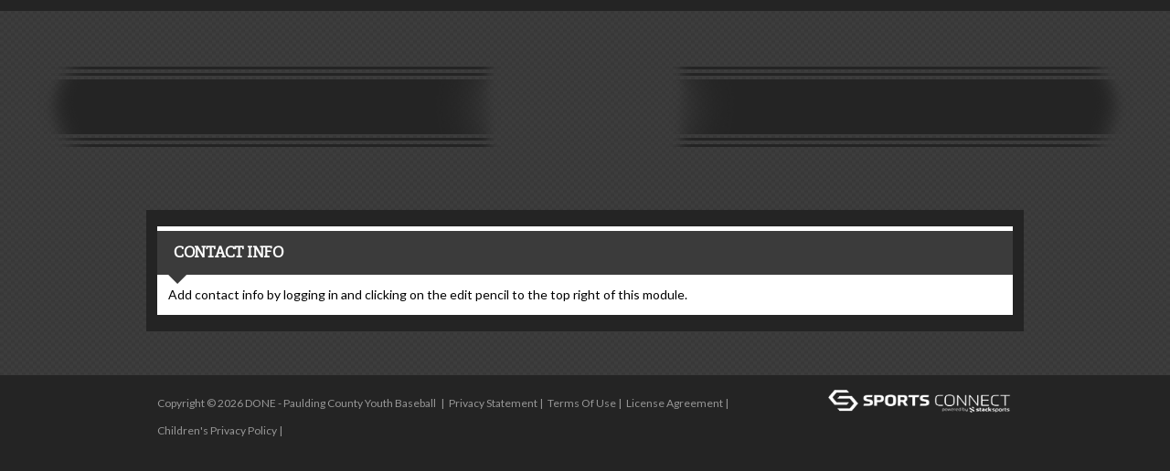

--- FILE ---
content_type: text/css
request_url: https://dt5602vnjxv0c.cloudfront.net/portals/_default/skins/atlas/css/dark-gray.css?cdv=297
body_size: 2262
content:
/*common CSS*/
h1,
h2,
h3,
h4,
h5,
h6 {
  color: #3b3b3b;
}

.SubHead {
  color: #3b3b3b;
}

.SkinObject {
  color: #3b3b3b;
}

a,
a:link,
a:visited,
a.CommandButton,
a.CommandButton:link,
a.CommandButton:visited,
a.SkinObject,
a.SkinObject:link,
a.SkinObject:visited {
  color: #3b3b3b;
}

a:active,
a:hover,
a:focus,
a.CommandButton:active,
a.CommandButton:hover,
a.CommandButton:focus,
a.SkinObject:hover,
a.SkinObject:focus,
a.SkinObject:active {
  color: #000;
}

.StandardButton {
  background: #3b3b3b;
  color: #fff;
}

.StandardButton:hover,
.StandardButton:focus {
  color: #3b3b3b;
}

/*announcement*/
.AlertText a,
.AlertText a:link,
.AlertText a:visited {
  color: #b7b7b7;
}

.AlertText a:hover, .AlertText a:focus, .AlertText a:active,
.AlertText a:link:hover,
.AlertText a:link:focus,
.AlertText a:link:active,
.AlertText a:visited:hover,
.AlertText a:visited:focus,
.AlertText a:visited:active {
  color: #ebeaea;
}

.TeamPage_newsHolder a, .TeamPage_newsHolder a:link, .TeamPage_newsHolder a:visited,
.TeamPage_gridColumn a,
.TeamPage_gridColumn a:link,
.TeamPage_gridColumn a:visited,
.skWrapper .ModLinksC a,
.skWrapper .ModLinksC a:link,
.skWrapper .ModLinksC a:visited,
.skWrapper .ModDNNHTMLC a,
.skWrapper .ModDNNHTMLC a:link,
.skWrapper .ModDNNHTMLC a:visited {
  color: #8c8c8c;
}

.TeamPage_newsHolder a:hover, .TeamPage_newsHolder a:focus, .TeamPage_newsHolder a:active,
.TeamPage_gridColumn a:hover,
.TeamPage_gridColumn a:focus,
.TeamPage_gridColumn a:active,
.skWrapper .ModLinksC a:hover,
.skWrapper .ModLinksC a:focus,
.skWrapper .ModLinksC a:active,
.skWrapper .ModDNNHTMLC a:hover,
.skWrapper .ModDNNHTMLC a:focus,
.skWrapper .ModDNNHTMLC a:active {
  color: #222;
}

/* Club Setting */
#Body a.sWebTheme_showSettings:hover,
#Body a.sWebTheme_showSettings:focus,
#Body a.sWebTheme_showSettings:active,
#Body a.sWebTheme_ActionsLinks:hover span,
#Body a.sWebTheme_ActionsLinks:focus span,
#Body a.sWebTheme_ActionsLinks:active span {
  background-color: #979797;
  color: #fff;
}

.dtContainer h2.head {
  background-color: #3b3b3b;
  border-top: 5px solid #979797;
  color: #fff;
}

.dtContainer h2.head:after {
  border-top: 10px solid #3b3b3b;
}

/***********************skin CSS***********************/
.skArea {
  background-image: url(../images/skgray-bg.png);
  background-color: #3b3b3b;
}

.skTopbar {
  background-color: #242424;
}

.skTopbar .skBannerText {
  color: #979797;
}

#google_translate_element svg, #google_translate_element:link svg, #google_translate_element:visited svg,
a.link svg,
a.link:link svg,
a.link:visited svg {
  fill: #979797;
}

#google_translate_element:hover svg, #google_translate_element:focus svg, #google_translate_element:active svg,
a.link:hover svg,
a.link:focus svg,
a.link:active svg {
  fill: #fff;
}

.skLogin a.link, .skLogin a.link:link, .skLogin a.link:visited {
  color: #fff;
  background-color: #979797;
}

.skLogin a.link:hover, .skLogin a.link:focus, .skLogin a.link:active {
  background-color: #fff;
  color: #979797;
}

.skHead {
  background-image: url(../images/banner-gray-stripe.png);
}

.skHead .head {
  color: #fff;
}

@media screen and (max-width: 768px) {
  .skHead .head {
    color: #fff;
  }
}

.skNav {
  background-color: #242424;
}

#dnnStandardMenu .root.sel .txt,
#dnnStandardMenu .root.exp .txt,
#dnnStandardMenu .root .txt:hover {
  background-color: #979797;
  color: #fff;
}

#dnnStandardMenu .root.sel .txt {
  background-color: #979797;
}

#dnnStandardMenu .root .txt {
  color: #fff;
}

#dnnStandardMenu .root .txt:after {
  background-color: rgba(255, 255, 255, 0.5);
}

#dnnStandardMenu .root .mi1 .mi .txt:after {
  background-color: #3b3b3b;
}

#dnnStandardMenu .root .m0 {
  background-color: #979797;
}

#dnnStandardMenu .root .m0 .txt,
#dnnStandardMenu .root .m0 .mi1 .txt,
#dnnStandardMenu .root .m0 .mi2 .txt {
  color: #fff;
}

#dnnStandardMenu .root .m0 .txt:hover,
#dnnStandardMenu .root .m0 .mi1 .txt:hover,
#dnnStandardMenu .root .m0 .mi2 .txt:hover {
  color: #3b3b3b;
  background-color: #fff;
}

#dnnStandardMenu .root .m0 .txt:hover:after,
#dnnStandardMenu .root .m0 .mi1 .txt:hover:after,
#dnnStandardMenu .root .m0 .mi2 .txt:hover:after {
  background: #3b3b3b;
}

#dnnStandardMenu .root .m0 .mi2 .txt {
  color: #fff;
}

.skSlider .atlasr960365 {
  background-color: #242424;
}

.skSlider .atlasr960365 ul.slick-dots li {
  color: #fff;
}

.skSlider .atlasr960365 ul.slick-dots li.slick-active {
  background-color: #979797;
  color: #fff;
}

.skSlider .atlasr960365 ul.slick-dots li.slick-active:after {
  border-bottom: 10px solid #979797;
}

@media screen and (max-width: 768px) {
  .skSlider .atlasr960365 ul.slick-dots li.slick-active:hover, .skSlider .atlasr960365 ul.slick-dots li.slick-active:focus, .skSlider .atlasr960365 ul.slick-dots li.slick-active:active {
    background-color: #979797;
  }
}

.skSlider .atlasr960365 ul.slick-dots li:hover, .skSlider .atlasr960365 ul.slick-dots li:focus, .skSlider .atlasr960365 ul.slick-dots li:active {
  background-color: #979797;
}

@media screen and (max-width: 768px) {
  .skSlider .atlasr960365 ul.slick-dots li:hover, .skSlider .atlasr960365 ul.slick-dots li:focus, .skSlider .atlasr960365 ul.slick-dots li:active {
    background-color: #fff;
  }
}

.skSlider .atlasr960365 ul.slick-dots li:before {
  background-color: rgba(255, 255, 255, 0.3);
}

@media screen and (max-width: 768px) {
  .skSlider .atlasr960365 ul.slider .skCaption h2 {
    color: #fff;
  }
}

.skWrapper {
  background-color: #242424;
  /* Scoll Track*/
}

.skWrapper ::-webkit-scrollbar-track {
  background-color: #3b3b3b;
}

.skWrapper ::-webkit-scrollbar {
  width: 6px;
  height: 5px;
  background-color: #3b3b3b;
}

.skWrapper ::-webkit-scrollbar-thumb {
  background-color: #979797;
}

ul.news li.item {
  border-top: 5px solid #979797;
}

ul.news li.item:before {
  background-image: url(../images/atlas-dark-sprite.png);
  background-position: -46px -80px;
}

ul.news li.item .date {
  color: #979797;
}

ul.news li.item a.link, ul.news li.item a.link:link, ul.news li.item a.link:visited {
  color: #fff;
}

ul.news li.item a.link:hover, ul.news li.item a.link:focus, ul.news li.item a.link:active {
  color: #979797;
}

.skNews .readmore a.link, .skNews .readmore a.link:link, .skNews .readmore a.link:visited {
  background-image: url(../images/news-gray-stripe.png);
  color: #fff;
}

.skNews .readmore a.link:hover, .skNews .readmore a.link:focus, .skNews .readmore a.link:active {
  color: #979797;
  background-image: url(../images/news-gray-stripe.png);
}

ul.skTabs {
  background: #3b3b3b;
  border-top: 5px solid #979797;
}

ul.skTabs li.item.ui-tabs-active a.link,
ul.skTabs li.item.ui-tabs-active a.link:link,
ul.skTabs li.item.ui-tabs-active a.link:visited,
ul.skTabs li.item.ui-state-active a.link,
ul.skTabs li.item.ui-state-active a.link:link,
ul.skTabs li.item.ui-state-active a.link:visited,
ul.skTabs li.item.ui-state-hover a.link,
ul.skTabs li.item.ui-state-hover a.link:link,
ul.skTabs li.item.ui-state-hover a.link:visited,
ul.skTabs li.item.ui-tabs-selected a.link,
ul.skTabs li.item.ui-tabs-selected a.link:link,
ul.skTabs li.item.ui-tabs-selected a.link:visited {
  background-color: #979797;
  color: #fff;
}

ul.skTabs li.item.ui-state-active:before,
ul.skTabs li.item.ui-tabs-active:before,
ul.skTabs li.item.ui-state-hover:before,
ul.skTabs li.item.ui-tabs-selected:before {
  border-top: 10px solid #979797;
}

ul.skTabs li.item:after {
  background-color: #fff;
}

.cbContainer.expanded:after,
#skCard-Stack:after {
  background: -moz-linear-gradient(top, rgba(36, 36, 36, 0) 0%, #242424 90%, #242424 100%);
  background: -webkit-linear-gradient(top, rgba(36, 36, 36, 0) 0%, #242424 90%, #242424 100%);
  background: linear-gradient(to bottom, rgba(36, 36, 36, 0) 0%, #242424 90%, #242424 100%);
}

.skTabsCnt {
  color: #fff;
}

.skTabsCnt h1,
.skTabsCnt h2,
.skTabsCnt h3,
.skTabsCnt h4,
.skTabsCnt h5,
.skTabsCnt h6 {
  color: #fff;
}

.skTabsCnt .readmore a.link, .skTabsCnt .readmore a.link:link, .skTabsCnt .readmore a.link:visited {
  background-image: url(../images/news-gray-stripe.png);
  color: #fff;
}

.skTabsCnt .readmore a.link:hover, .skTabsCnt .readmore a.link:focus, .skTabsCnt .readmore a.link:active {
  color: #979797;
  background-image: url(../images/news-gray-stripe.png);
}

.skSocialTab a.skSocialBtn,
.skSocialTab a.skSocialBtn:link,
.skSocialTab a.skSocialBtn:visited {
  background-color: #3b3b3b;
  border-top-color: #979797;
  color: #fff;
}

.skSocialTab a.skSocialBtn svg,
.skSocialTab a.skSocialBtn:link svg,
.skSocialTab a.skSocialBtn:visited svg {
  fill: #fff;
}

.skSocialTab a.skSocialBtn::before,
.skSocialTab a.skSocialBtn:link::before,
.skSocialTab a.skSocialBtn:visited::before {
  color: #979797;
}

.skSocialTab a.skSocialBtn.active,
.skSocialTab a.skSocialBtn:link.active,
.skSocialTab a.skSocialBtn:visited.active {
  background-color: #979797;
  color: #fff;
}

.skSocialTab a.skSocialBtn.active svg,
.skSocialTab a.skSocialBtn:link.active svg,
.skSocialTab a.skSocialBtn:visited.active svg {
  fill: #fff;
}

.skSocialTab a.skSocialBtn.active::before,
.skSocialTab a.skSocialBtn:link.active::before,
.skSocialTab a.skSocialBtn:visited.active::before {
  color: #3b3b3b;
}

a.link .skSocialMobTab svg,
a.link:link .skSocialMobTab svg,
a.link:visited .skSocialMobTab svg {
  fill: #3b3b3b;
}

a.link .skSocialMobTab .active svg,
a.link:link .skSocialMobTab .active svg,
a.link:visited .skSocialMobTab .active svg {
  fill: #fff;
}

.skFeaturedSponsor .embedCode h1,
.skFeaturedSponsor .embedCode h2,
.skFeaturedSponsor .embedCode h3,
.skFeaturedSponsor .embedCode h4,
.skFeaturedSponsor .embedCode h5,
.skFeaturedSponsor .embedCode h6,
#csEmbed.skTabsCnt h1,
#csEmbed.skTabsCnt h2,
#csEmbed.skTabsCnt h3,
#csEmbed.skTabsCnt h4,
#csEmbed.skTabsCnt h5,
#csEmbed.skTabsCnt h6 {
  color: #979797;
}

#csAboutUs p,
#csAboutUs span {
  color: #fff;
}

#csAboutUs a, #csAboutUs a:link, #csAboutUs a:visited {
  color: #fff;
}

#csAboutUs a:hover, #csAboutUs a:focus, #csAboutUs a:active {
  color: #979797;
}

ul.events li.item {
  border-bottom: 1px solid rgba(255, 255, 255, 0.2);
}

ul.events li.item:before {
  background-image: url(../images/atlas-dark-sprite.png);
  background-position: -2px -80px;
}

ul.events .date {
  color: #979797;
}

ul.events h3.head {
  color: #fff;
}

ul.events h3.head a.link, ul.events h3.head a.link:link, ul.events h3.head a.link:visited {
  color: #fff;
}

ul.events h3.head a.link:hover, ul.events h3.head a.link:focus, ul.events h3.head a.link:active {
  color: #979797;
}

ul.events .summary {
  color: #979797;
}

.tweet_list .tweet_text a {
  color: #fff;
}

.tweet_list .tweet_text a:hover {
  color: #979797;
}

.tweet_list a.tweet_screen_name, .tweet_list a.tweet_screen_name:link, .tweet_list a.tweet_screen_name:visited {
  color: #979797;
}

.tweet_list a.tweet_screen_name:hover, .tweet_list a.tweet_screen_name:focus, .tweet_list a.tweet_screen_name:active {
  color: #fff;
}

ul.tweet_list li {
  border-bottom: 1px solid rgba(255, 255, 255, 0.2);
}

ul.tweet_list li:before {
  background-image: url(../images/atlas-dark-sprite.png);
  background-position: -146px -80px;
}

.tweet_time {
  color: #979797;
}

.tweet_time {
  color: #979797;
}

.cbContainer h2.head {
  background: #3b3b3b;
  color: #fff;
  border-top: 5px solid #979797;
}

.cbContainer h2.head:before {
  color: #979797;
}

.cbContainer h2.head:hover {
  color: #fff;
  background: #979797;
  border-top: 5px solid #3b3b3b;
}

.cbContainer h2.head:hover:before {
  color: #3b3b3b;
}

.cbContainer.expanded h2.head {
  background: #979797;
  color: #fff;
}

.cbContainer.expanded h2.head:after {
  border-top: 10px solid #979797;
}

.cbContainer.expanded h2.head:before {
  color: #3b3b3b;
}

.skFieldStatus .readmore a.link, .skFieldStatus .readmore a.link:link, .skFieldStatus .readmore a.link:visited {
  color: #fff;
  background-image: url(../images/field-gray-stripe.png);
}

.skFieldStatus .readmore a.link:hover, .skFieldStatus .readmore a.link:focus, .skFieldStatus .readmore a.link:active {
  color: #979797;
  background-image: url(../images/field-gray-stripe.png);
}

.skFieldStatus .skOpen:after {
  color: #8ee38a;
}

.skFieldStatus .skClose:after {
  color: #e40005;
}

.skFieldStatus .skPartial:after {
  color: #e6a903;
}

ul.skField li.skLocationItem,
ul.skField .skName {
  color: #fff;
}

ul.skField .skDate {
  color: #979797;
}

ul.documents li.item {
  border-top: 0px;
  border-bottom: 1px solid rgba(255, 255, 255, 0.2);
}

ul.documents li.item:before {
  background-color: #979797;
}

ul.documents li.item:hover a.link, ul.documents li.item:focus a.link, ul.documents li.item:active a.link {
  color: #979797;
}

ul.documents li.item:hover:before, ul.documents li.item:focus:before, ul.documents li.item:active:before {
  background-color: #979797;
}

ul.documents a.link, ul.documents a.link:link, ul.documents a.link:visited {
  color: #fff;
}

.skSponsor .prev,
.skSponsor .next {
  background-image: url(../images/atlas-dark-sprite.png);
  background-position: -73px -80px;
}

.skSponsor .prev:hover,
.skSponsor .next:hover {
  background-position: -109px -80px;
}

.ftContainer h2.head {
  background-color: #242424;
  color: #fff;
}

ul.stLink li.item {
  border-bottom-color: #242424;
}

ul.stLink li.item:before {
  color: #979797;
}

ul.stLink a.link, ul.stLink a.link:link, ul.stLink a.link:visited {
  color: #fff;
}

ul.stLink a.link:hover, ul.stLink a.link:focus, ul.stLink a.link:active {
  color: #979797;
}

.cbInfo h2.cbName,
.cbInfo p.cbAddress,
.cbInfo .content {
  color: #fff;
}

.cbInfo a, .cbInfo a:link, .cbInfo a:visited {
  color: #fff;
}

.cbInfo a:hover, .cbInfo a:focus, .cbInfo a:active {
  color: #979797;
}

.skInfo {
  background-color: #242424;
}

.skInfo .SkinObject {
  color: #979797;
}

.skInfo a.SkinObject, .skInfo a.SkinObject:link, .skInfo a.SkinObject:visited {
  color: #979797;
}

.skInfo a.SkinObject:hover, .skInfo a.SkinObject:focus, .skInfo a.SkinObject:active {
  color: #fff;
}

.skInfo .hidden-link, .skInfo .hidden-link:link, .skInfo .hidden-link:visited {
  color: transparent;
}

.skInfo .hidden-link:hover, .skInfo .hidden-link:focus, .skInfo .hidden-link:active {
  color: #fff;
}
